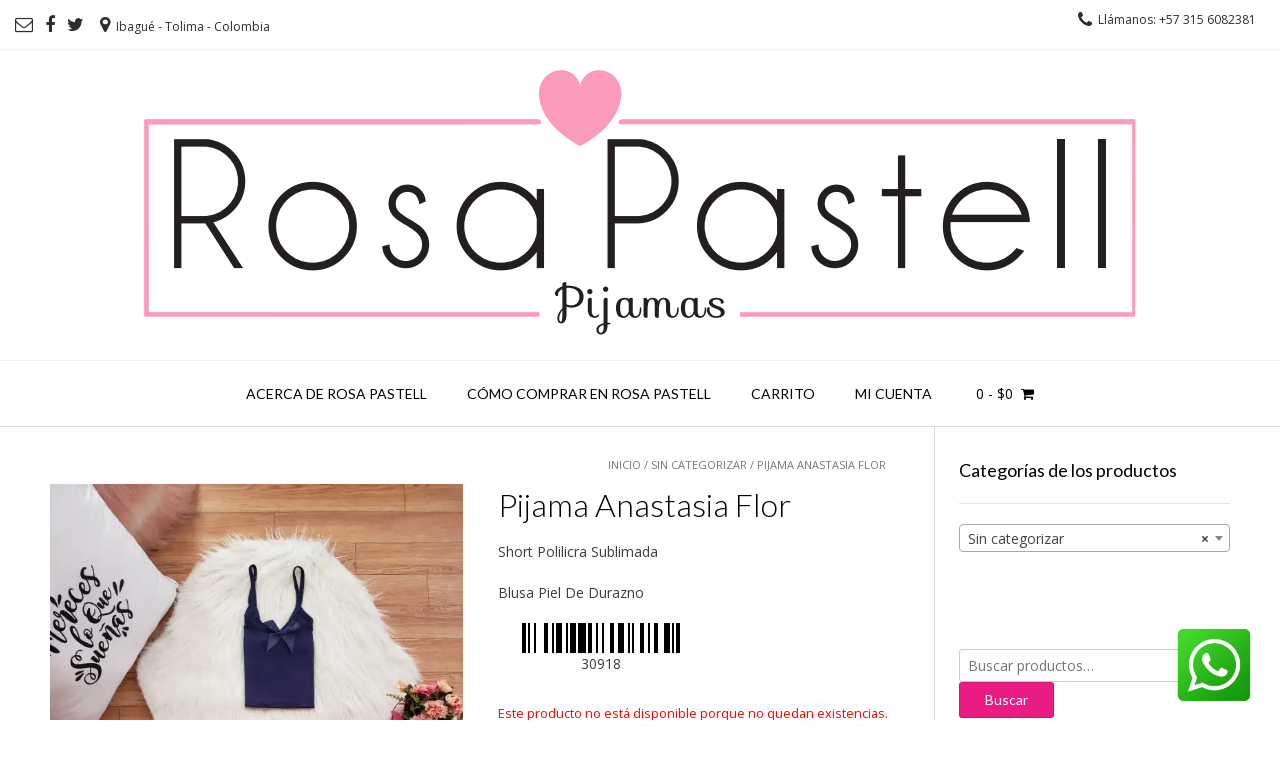

--- FILE ---
content_type: text/html; charset=UTF-8
request_url: https://www.rosapastell.com/shop/pijama-anastasia/pijama-anastasia-flor/
body_size: 11887
content:
<!DOCTYPE html>
<html lang="es">
<head>
<meta charset="UTF-8">
<meta name="viewport" content="width=device-width, initial-scale=1">
<link rel="profile" href="http://gmpg.org/xfn/11">
<link rel="pingback" href="https://www.rosapastell.com/xmlrpc.php">

<meta name='robots' content='index, follow, max-image-preview:large, max-snippet:-1, max-video-preview:-1' />
<script>window._wca = window._wca || [];</script>

	<!-- This site is optimized with the Yoast SEO plugin v20.6 - https://yoast.com/wordpress/plugins/seo/ -->
	<link media="all" href="https://www.rosapastell.com/wp-content/cache/autoptimize/css/autoptimize_d525a479e7fe36f7621f58401c2fff3f.css" rel="stylesheet"><link media="only screen and (max-width: 768px)" href="https://www.rosapastell.com/wp-content/cache/autoptimize/css/autoptimize_541e2ced151704f4ff1844c6de47ec02.css" rel="stylesheet"><title>Pijama Anastasia Flor - Rosa Pastell</title>
	<link rel="canonical" href="https://www.rosapastell.com/shop/pijama-anastasia/pijama-anastasia-flor/" />
	<meta property="og:locale" content="es_ES" />
	<meta property="og:type" content="article" />
	<meta property="og:title" content="Pijama Anastasia Flor - Rosa Pastell" />
	<meta property="og:description" content="Short Polilicra Sublimada  Blusa Piel De Durazno" />
	<meta property="og:url" content="https://www.rosapastell.com/shop/pijama-anastasia/pijama-anastasia-flor/" />
	<meta property="og:site_name" content="Rosa Pastell" />
	<meta property="article:publisher" content="https://www.facebook.com/tiendarosapastell/" />
	<meta property="article:modified_time" content="2022-11-21T13:11:35+00:00" />
	<meta property="og:image" content="https://www.rosapastell.com/wp-content/uploads/2022/09/WhatsApp-Image-2022-09-12-at-10.52.39-AM.jpeg" />
	<meta property="og:image:width" content="960" />
	<meta property="og:image:height" content="1280" />
	<meta property="og:image:type" content="image/jpeg" />
	<meta name="twitter:card" content="summary_large_image" />
	<meta name="twitter:site" content="@rosapastell_com" />
	<meta name="twitter:label1" content="Tiempo de lectura" />
	<meta name="twitter:data1" content="1 minuto" />
	<script type="application/ld+json" class="yoast-schema-graph">{"@context":"https://schema.org","@graph":[{"@type":"WebPage","@id":"https://www.rosapastell.com/shop/pijama-anastasia/pijama-anastasia-flor/","url":"https://www.rosapastell.com/shop/pijama-anastasia/pijama-anastasia-flor/","name":"Pijama Anastasia Flor - Rosa Pastell","isPartOf":{"@id":"https://www.rosapastell.com/#website"},"primaryImageOfPage":{"@id":"https://www.rosapastell.com/shop/pijama-anastasia/pijama-anastasia-flor/#primaryimage"},"image":{"@id":"https://www.rosapastell.com/shop/pijama-anastasia/pijama-anastasia-flor/#primaryimage"},"thumbnailUrl":"https://i0.wp.com/www.rosapastell.com/wp-content/uploads/2022/09/WhatsApp-Image-2022-09-12-at-10.52.39-AM.jpeg?fit=960%2C1280&ssl=1","datePublished":"2022-09-12T16:24:00+00:00","dateModified":"2022-11-21T13:11:35+00:00","breadcrumb":{"@id":"https://www.rosapastell.com/shop/pijama-anastasia/pijama-anastasia-flor/#breadcrumb"},"inLanguage":"es","potentialAction":[{"@type":"ReadAction","target":["https://www.rosapastell.com/shop/pijama-anastasia/pijama-anastasia-flor/"]}]},{"@type":"ImageObject","inLanguage":"es","@id":"https://www.rosapastell.com/shop/pijama-anastasia/pijama-anastasia-flor/#primaryimage","url":"https://i0.wp.com/www.rosapastell.com/wp-content/uploads/2022/09/WhatsApp-Image-2022-09-12-at-10.52.39-AM.jpeg?fit=960%2C1280&ssl=1","contentUrl":"https://i0.wp.com/www.rosapastell.com/wp-content/uploads/2022/09/WhatsApp-Image-2022-09-12-at-10.52.39-AM.jpeg?fit=960%2C1280&ssl=1","width":960,"height":1280},{"@type":"BreadcrumbList","@id":"https://www.rosapastell.com/shop/pijama-anastasia/pijama-anastasia-flor/#breadcrumb","itemListElement":[{"@type":"ListItem","position":1,"name":"Portada","item":"https://www.rosapastell.com/"},{"@type":"ListItem","position":2,"name":"Productos","item":"https://www.rosapastell.com/shop/"},{"@type":"ListItem","position":3,"name":"Pijama Anastasia Flor"}]},{"@type":"WebSite","@id":"https://www.rosapastell.com/#website","url":"https://www.rosapastell.com/","name":"Rosa Pastell","description":"pijamas","potentialAction":[{"@type":"SearchAction","target":{"@type":"EntryPoint","urlTemplate":"https://www.rosapastell.com/?s={search_term_string}"},"query-input":"required name=search_term_string"}],"inLanguage":"es"}]}</script>
	<!-- / Yoast SEO plugin. -->


<link rel='dns-prefetch' href='//stats.wp.com' />
<link rel='dns-prefetch' href='//secure.gravatar.com' />
<link rel='dns-prefetch' href='//fonts.googleapis.com' />
<link rel='dns-prefetch' href='//s.w.org' />
<link rel='dns-prefetch' href='//v0.wordpress.com' />
<link rel='dns-prefetch' href='//i0.wp.com' />
<link rel='dns-prefetch' href='//widgets.wp.com' />
<link rel='dns-prefetch' href='//s0.wp.com' />
<link rel='dns-prefetch' href='//0.gravatar.com' />
<link rel='dns-prefetch' href='//1.gravatar.com' />
<link rel='dns-prefetch' href='//2.gravatar.com' />
<link rel='dns-prefetch' href='//c0.wp.com' />
<link rel="alternate" type="application/rss+xml" title="Rosa Pastell &raquo; Feed" href="https://www.rosapastell.com/feed/" />
<link rel="alternate" type="application/rss+xml" title="Rosa Pastell &raquo; Feed de los comentarios" href="https://www.rosapastell.com/comments/feed/" />
<script type="text/javascript">
window._wpemojiSettings = {"baseUrl":"https:\/\/s.w.org\/images\/core\/emoji\/14.0.0\/72x72\/","ext":".png","svgUrl":"https:\/\/s.w.org\/images\/core\/emoji\/14.0.0\/svg\/","svgExt":".svg","source":{"concatemoji":"https:\/\/www.rosapastell.com\/wp-includes\/js\/wp-emoji-release.min.js?ver=6.0.11"}};
/*! This file is auto-generated */
!function(e,a,t){var n,r,o,i=a.createElement("canvas"),p=i.getContext&&i.getContext("2d");function s(e,t){var a=String.fromCharCode,e=(p.clearRect(0,0,i.width,i.height),p.fillText(a.apply(this,e),0,0),i.toDataURL());return p.clearRect(0,0,i.width,i.height),p.fillText(a.apply(this,t),0,0),e===i.toDataURL()}function c(e){var t=a.createElement("script");t.src=e,t.defer=t.type="text/javascript",a.getElementsByTagName("head")[0].appendChild(t)}for(o=Array("flag","emoji"),t.supports={everything:!0,everythingExceptFlag:!0},r=0;r<o.length;r++)t.supports[o[r]]=function(e){if(!p||!p.fillText)return!1;switch(p.textBaseline="top",p.font="600 32px Arial",e){case"flag":return s([127987,65039,8205,9895,65039],[127987,65039,8203,9895,65039])?!1:!s([55356,56826,55356,56819],[55356,56826,8203,55356,56819])&&!s([55356,57332,56128,56423,56128,56418,56128,56421,56128,56430,56128,56423,56128,56447],[55356,57332,8203,56128,56423,8203,56128,56418,8203,56128,56421,8203,56128,56430,8203,56128,56423,8203,56128,56447]);case"emoji":return!s([129777,127995,8205,129778,127999],[129777,127995,8203,129778,127999])}return!1}(o[r]),t.supports.everything=t.supports.everything&&t.supports[o[r]],"flag"!==o[r]&&(t.supports.everythingExceptFlag=t.supports.everythingExceptFlag&&t.supports[o[r]]);t.supports.everythingExceptFlag=t.supports.everythingExceptFlag&&!t.supports.flag,t.DOMReady=!1,t.readyCallback=function(){t.DOMReady=!0},t.supports.everything||(n=function(){t.readyCallback()},a.addEventListener?(a.addEventListener("DOMContentLoaded",n,!1),e.addEventListener("load",n,!1)):(e.attachEvent("onload",n),a.attachEvent("onreadystatechange",function(){"complete"===a.readyState&&t.readyCallback()})),(e=t.source||{}).concatemoji?c(e.concatemoji):e.wpemoji&&e.twemoji&&(c(e.twemoji),c(e.wpemoji)))}(window,document,window._wpemojiSettings);
</script>

	












<link rel='stylesheet' id='customizer_vogue_fonts-css'  href='//fonts.googleapis.com/css?family=Open+Sans%3Aregular%2Citalic%2C700%7CLato%3Aregular%2Citalic%2C700%26subset%3Dlatin%2C' type='text/css' media='screen' />
<link rel='stylesheet' id='vogue-body-font-default-css'  href='//fonts.googleapis.com/css?family=Open+Sans%3A400%2C300%2C300italic%2C400italic%2C600%2C600italic%2C700%2C700italic&#038;ver=1.3.00' type='text/css' media='all' />
<link rel='stylesheet' id='vogue-heading-font-default-css'  href='//fonts.googleapis.com/css?family=Lato%3A400%2C300%2C300italic%2C400italic%2C700%2C700italic&#038;ver=1.3.00' type='text/css' media='all' />









<script type='text/javascript' id='jetpack_related-posts-js-extra'>
/* <![CDATA[ */
var related_posts_js_options = {"post_heading":"h4"};
/* ]]> */
</script>

<script type='text/javascript' src='https://www.rosapastell.com/wp-includes/js/jquery/jquery.min.js?ver=3.6.0' id='jquery-core-js'></script>

<script defer type='text/javascript' src='https://stats.wp.com/s-202546.js' id='woocommerce-analytics-js'></script>
<link rel="https://api.w.org/" href="https://www.rosapastell.com/wp-json/" /><link rel="alternate" type="application/json" href="https://www.rosapastell.com/wp-json/wp/v2/product/30918" /><link rel="EditURI" type="application/rsd+xml" title="RSD" href="https://www.rosapastell.com/xmlrpc.php?rsd" />
<link rel="wlwmanifest" type="application/wlwmanifest+xml" href="https://www.rosapastell.com/wp-includes/wlwmanifest.xml" /> 
<meta name="generator" content="WordPress 6.0.11" />
<meta name="generator" content="WooCommerce 7.7.2" />
<link rel="alternate" type="application/json+oembed" href="https://www.rosapastell.com/wp-json/oembed/1.0/embed?url=https%3A%2F%2Fwww.rosapastell.com%2Fshop%2Fsin-categorizar%2Fpijama-anastasia-flor%2F" />
<link rel="alternate" type="text/xml+oembed" href="https://www.rosapastell.com/wp-json/oembed/1.0/embed?url=https%3A%2F%2Fwww.rosapastell.com%2Fshop%2Fsin-categorizar%2Fpijama-anastasia-flor%2F&#038;format=xml" />
	
			<noscript><style>.woocommerce-product-gallery{ opacity: 1 !important; }</style></noscript>
				
			<script>
				document.documentElement.classList.add(
					'jetpack-lazy-images-js-enabled'
				);
			</script>
		

<!-- Google tag (gtag.js) -->
<script async src="https://www.googletagmanager.com/gtag/js?id=G-DLZ93LHGPN"></script>
<script>
  window.dataLayer = window.dataLayer || [];
  function gtag(){dataLayer.push(arguments);}
  gtag('js', new Date());

  gtag('config', 'G-DLZ93LHGPN');
</script>
	
<!-- Facebook Pixel Code -->
<script>
  !function(f,b,e,v,n,t,s)
  {if(f.fbq)return;n=f.fbq=function(){n.callMethod?
  n.callMethod.apply(n,arguments):n.queue.push(arguments)};
  if(!f._fbq)f._fbq=n;n.push=n;n.loaded=!0;n.version='2.0';
  n.queue=[];t=b.createElement(e);t.async=!0;
  t.src=v;s=b.getElementsByTagName(e)[0];
  s.parentNode.insertBefore(t,s)}(window, document,'script',
  'https://connect.facebook.net/en_US/fbevents.js');
  fbq('init', '1804997076317513');
  fbq('track', 'PageView');
</script>
<noscript><img height="1" width="1" style="display:none"
  src="https://www.facebook.com/tr?id=1804997076317513&ev=PageView&noscript=1"
/></noscript>
<!-- End Facebook Pixel Code -->
	
<!-- Load Facebook SDK for JavaScript and whatsapp -->
	  <a class="whatsapp" target="_blank" href="https://api.whatsapp.com/send?phone=573156082381&text=Hola,%20en%20que%20podemos%20ayudarte?"> 
		  <noscript><img src="https://www.rosapastell.com/wp-content/uploads/2023/03/pngegg.png" alt="whatsapp"></noscript><img class="lazyload" src='data:image/svg+xml,%3Csvg%20xmlns=%22http://www.w3.org/2000/svg%22%20viewBox=%220%200%20210%20140%22%3E%3C/svg%3E' data-src="https://www.rosapastell.com/wp-content/uploads/2023/03/pngegg.png" alt="whatsapp">
	  </a>
<meta name="facebook-domain-verification" content="qeiebs34sugitrrg659z24a6i9wqz9" />
</head>

<body class="product-template-default single single-product postid-30918 theme-vogue woocommerce woocommerce-page woocommerce-no-js metaslider-plugin">

<div id="page" class="hfeed site vogue-meta-slider">
	
		
		
<header id="masthead" class="site-header">
	
		
			<div class="site-header-topbar">
			<div class="site-topbar-left">
								
								
					<a href="mailto:&#114;&#111;s&#097;&#112;&#097;%73%74e&#108;%6c.c&#111;&#109;&#064;&#103;%6da%69%6c&#046;c%6f&#109;" title="Send Us an Email" class="header-social-icon social-email"><i class="fa fa-envelope-o"></i></a><a href="https://www.facebook.com/tiendarosapastell/?ref=aymt_homepage_panel" target="_blank" title="Find Us on Facebook" class="header-social-icon social-facebook"><i class="fa fa-facebook"></i></a><a href="https://www.instagram.com/rosapastell_/" target="_blank" title="Follow Us on Twitter" class="header-social-icon social-twitter"><i class="fa fa-twitter"></i></a>					
								
								
					            	<span class="site-topbar-left-ad"><i class="fa fa-map-marker"></i> Ibagué - Tolima - Colombia</span>
								
							</div>
			
			<div class="site-topbar-right">
								
					            	<span class="site-topbar-right-no"><i class="fa fa-phone"></i> Llámanos: +57 315 6082381</span>
								
									<div class="menu-search">
				    	<i class="fa fa-search search-btn"></i>
				    </div>
								
							</div>
			
			<div class="clearboth"></div>
		</div>
				    <div class="search-block">
		        <form role="search" method="get" class="search-form" action="https://www.rosapastell.com/">
	<label>
		<input type="search" class="search-field" placeholder="Search &amp; hit enter&hellip;" value="" name="s" />
	</label>
	<input type="submit" class="search-submit" value="&nbsp;" />
</form>		    </div>
				
	<div class="site-container">
		
		<div class="site-branding">
			
					        <a href="https://www.rosapastell.com/" title="Rosa Pastell"><noscript><img src="https://www.rosapastell.com/wp-content/uploads/2020/05/cropped-LOGO-ROSAPASTELL-2020.png" alt="Rosa Pastell" /></noscript><img class="lazyload" src='data:image/svg+xml,%3Csvg%20xmlns=%22http://www.w3.org/2000/svg%22%20viewBox=%220%200%20210%20140%22%3E%3C/svg%3E' data-src="https://www.rosapastell.com/wp-content/uploads/2020/05/cropped-LOGO-ROSAPASTELL-2020.png" alt="Rosa Pastell" /></a>
		    			
		</div><!-- .site-branding -->
		
	</div>
	
	<nav id="site-navigation" class="main-navigation vogue-mobile-nav-skin-dark" role="navigation">
		<span class="header-menu-button"><i class="fa fa-bars"></i><span>menu</span></span>
		<div id="main-menu" class="main-menu-container">
			<span class="main-menu-close"><i class="fa fa-angle-right"></i><i class="fa fa-angle-left"></i></span>
			<div class="menu-principal-container"><ul id="primary-menu" class="menu"><li id="menu-item-28" class="menu-item menu-item-type-post_type menu-item-object-page menu-item-has-children menu-item-28"><a href="https://www.rosapastell.com/acerca-de-rpa/">Acerca de Rosa Pastell</a>
<ul class="sub-menu">
	<li id="menu-item-257" class="menu-item menu-item-type-post_type menu-item-object-page menu-item-257"><a href="https://www.rosapastell.com/mision/">Misión</a></li>
	<li id="menu-item-259" class="menu-item menu-item-type-post_type menu-item-object-page menu-item-259"><a href="https://www.rosapastell.com/vision/">Visión</a></li>
</ul>
</li>
<li id="menu-item-27" class="menu-item menu-item-type-post_type menu-item-object-page menu-item-has-children menu-item-27"><a href="https://www.rosapastell.com/como-comprar/">Cómo Comprar en Rosa Pastell</a>
<ul class="sub-menu">
	<li id="menu-item-10479" class="menu-item menu-item-type-post_type menu-item-object-page menu-item-10479"><a href="https://www.rosapastell.com/garantia/">Garantía</a></li>
</ul>
</li>
<li id="menu-item-30" class="menu-item menu-item-type-post_type menu-item-object-page menu-item-30"><a href="https://www.rosapastell.com/cart/">Carrito</a></li>
<li id="menu-item-29" class="menu-item menu-item-type-post_type menu-item-object-page menu-item-29"><a href="https://www.rosapastell.com/my-account/">Mi Cuenta</a></li>
</ul></div>			
							<div class="header-cart">
					
		            <a class="header-cart-contents" href="https://www.rosapastell.com/cart/" title="View your shopping cart">
		                <span class="header-cart-amount">
		                    0<span> - <span class="woocommerce-Price-amount amount"><bdi><span class="woocommerce-Price-currencySymbol">&#36;</span>0</bdi></span></span>
		                </span>
		                <span class="header-cart-checkout ">
		                    <i class="fa fa-shopping-cart"></i>
		                </span>
		            </a>
					
				</div>
						
		</div>
	</nav><!-- #site-navigation -->
		
</header><!-- #masthead -->		
		
	
	<div class="site-container content-has-sidebar title-bar-centered">

	<div id="primary" class="content-area"><main id="main" class="site-main" role="main"><nav class="woocommerce-breadcrumb"><a href="https://www.rosapastell.com">Inicio</a>&nbsp;&#47;&nbsp;<a href="https://www.rosapastell.com/categoria-producto/sin-categorizar/">Sin categorizar</a>&nbsp;&#47;&nbsp;Pijama Anastasia Flor</nav>
					
			<div class="woocommerce-notices-wrapper"></div><div id="product-30918" class="product type-product post-30918 status-publish first outofstock product_cat-sin-categorizar has-post-thumbnail shipping-taxable product-type-variable">

	<div class="woocommerce-product-gallery woocommerce-product-gallery--with-images woocommerce-product-gallery--columns-4 images" data-columns="4" style="opacity: 0; transition: opacity .25s ease-in-out;">
	<figure class="woocommerce-product-gallery__wrapper">
		<div data-thumb="https://i0.wp.com/www.rosapastell.com/wp-content/uploads/2022/09/WhatsApp-Image-2022-09-12-at-10.52.39-AM.jpeg?fit=75%2C100&#038;ssl=1" data-thumb-alt="" class="woocommerce-product-gallery__image"><a href="https://i0.wp.com/www.rosapastell.com/wp-content/uploads/2022/09/WhatsApp-Image-2022-09-12-at-10.52.39-AM.jpeg?fit=960%2C1280&#038;ssl=1"><img width="600" height="800" src="https://i0.wp.com/www.rosapastell.com/wp-content/uploads/2022/09/WhatsApp-Image-2022-09-12-at-10.52.39-AM.jpeg?fit=600%2C800&amp;ssl=1" class="wp-post-image jetpack-lazy-image" alt="" title="WhatsApp Image 2022-09-12 at 10.52.39 AM" data-caption="" data-src="https://i0.wp.com/www.rosapastell.com/wp-content/uploads/2022/09/WhatsApp-Image-2022-09-12-at-10.52.39-AM.jpeg?fit=960%2C1280&#038;ssl=1" data-large_image="https://i0.wp.com/www.rosapastell.com/wp-content/uploads/2022/09/WhatsApp-Image-2022-09-12-at-10.52.39-AM.jpeg?fit=960%2C1280&#038;ssl=1" data-large_image_width="960" data-large_image_height="1280" data-attachment-id="30884" data-permalink="https://www.rosapastell.com/?attachment_id=30884" data-orig-file="https://i0.wp.com/www.rosapastell.com/wp-content/uploads/2022/09/WhatsApp-Image-2022-09-12-at-10.52.39-AM.jpeg?fit=960%2C1280&amp;ssl=1" data-orig-size="960,1280" data-comments-opened="1" data-image-meta="{&quot;aperture&quot;:&quot;0&quot;,&quot;credit&quot;:&quot;&quot;,&quot;camera&quot;:&quot;&quot;,&quot;caption&quot;:&quot;&quot;,&quot;created_timestamp&quot;:&quot;0&quot;,&quot;copyright&quot;:&quot;&quot;,&quot;focal_length&quot;:&quot;0&quot;,&quot;iso&quot;:&quot;0&quot;,&quot;shutter_speed&quot;:&quot;0&quot;,&quot;title&quot;:&quot;&quot;,&quot;orientation&quot;:&quot;0&quot;}" data-image-title="WhatsApp Image 2022-09-12 at 10.52.39 AM" data-image-description="" data-image-caption="" data-medium-file="https://i0.wp.com/www.rosapastell.com/wp-content/uploads/2022/09/WhatsApp-Image-2022-09-12-at-10.52.39-AM.jpeg?fit=225%2C300&amp;ssl=1" data-large-file="https://i0.wp.com/www.rosapastell.com/wp-content/uploads/2022/09/WhatsApp-Image-2022-09-12-at-10.52.39-AM.jpeg?fit=768%2C1024&amp;ssl=1" data-lazy-srcset="https://i0.wp.com/www.rosapastell.com/wp-content/uploads/2022/09/WhatsApp-Image-2022-09-12-at-10.52.39-AM.jpeg?w=960&amp;ssl=1 960w, https://i0.wp.com/www.rosapastell.com/wp-content/uploads/2022/09/WhatsApp-Image-2022-09-12-at-10.52.39-AM.jpeg?resize=225%2C300&amp;ssl=1 225w, https://i0.wp.com/www.rosapastell.com/wp-content/uploads/2022/09/WhatsApp-Image-2022-09-12-at-10.52.39-AM.jpeg?resize=768%2C1024&amp;ssl=1 768w, https://i0.wp.com/www.rosapastell.com/wp-content/uploads/2022/09/WhatsApp-Image-2022-09-12-at-10.52.39-AM.jpeg?resize=600%2C800&amp;ssl=1 600w" data-lazy-sizes="(max-width: 600px) 100vw, 600px" data-lazy-src="https://i0.wp.com/www.rosapastell.com/wp-content/uploads/2022/09/WhatsApp-Image-2022-09-12-at-10.52.39-AM.jpeg?fit=600%2C800&amp;ssl=1&amp;is-pending-load=1" srcset="[data-uri]" /></a></div>	</figure>
</div>

	<div class="summary entry-summary">
		<h1 class="product_title entry-title">Pijama Anastasia Flor</h1><p class="price"></p>
<div class="woocommerce-product-details__short-description">
	<p>Short Polilicra Sublimada</p>
<p>Blusa Piel De Durazno</p>
</div>
<div style="width: 50%">
							<div id="ywbc_barcode_value">
					<noscript><img class="ywbc-barcode-image" src="https://www.rosapastell.com/wp-content/uploads/yith-barcodes/Image30918_code128_30918.png"></noscript><img class="lazyload ywbc-barcode-image" src='data:image/svg+xml,%3Csvg%20xmlns=%22http://www.w3.org/2000/svg%22%20viewBox=%220%200%20210%20140%22%3E%3C/svg%3E' data-src="https://www.rosapastell.com/wp-content/uploads/yith-barcodes/Image30918_code128_30918.png"><div class="ywbc-barcode-display-container"><span class="ywbc-barcode-display-value">30918</span></div>				</div>

							</div>
			
<form class="variations_form cart" action="https://www.rosapastell.com/shop/sin-categorizar/pijama-anastasia-flor/" method="post" enctype='multipart/form-data' data-product_id="30918" data-product_variations="[]">
	
			<p class="stock out-of-stock">Este producto no está disponible porque no quedan existencias.</p>
	
	</form>

<div class="product_meta">

	
	
		<span class="sku_wrapper">SKU: <span class="sku">N/D</span></span>

	
	<span class="posted_in">Categoría: <a href="https://www.rosapastell.com/categoria-producto/sin-categorizar/" rel="tag">Sin categorizar</a></span>
	
	
</div>
<div class="sharedaddy sd-sharing-enabled"><div class="robots-nocontent sd-block sd-social sd-social-icon sd-sharing"><h3 class="sd-title">compartir en:</h3><div class="sd-content"><ul><li class="share-facebook"><a rel="nofollow noopener noreferrer" data-shared="sharing-facebook-30918" class="share-facebook sd-button share-icon no-text" href="https://www.rosapastell.com/shop/sin-categorizar/pijama-anastasia-flor/?share=facebook" target="_blank" title="Haz clic para compartir en Facebook" ><span></span><span class="sharing-screen-reader-text">Haz clic para compartir en Facebook (Se abre en una ventana nueva)</span></a></li><li class="share-twitter"><a rel="nofollow noopener noreferrer" data-shared="sharing-twitter-30918" class="share-twitter sd-button share-icon no-text" href="https://www.rosapastell.com/shop/sin-categorizar/pijama-anastasia-flor/?share=twitter" target="_blank" title="Haz clic para compartir en Twitter" ><span></span><span class="sharing-screen-reader-text">Haz clic para compartir en Twitter (Se abre en una ventana nueva)</span></a></li><li class="share-end"></li></ul></div></div></div>	</div>

	
	<div class="woocommerce-tabs wc-tabs-wrapper">
		<ul class="tabs wc-tabs" role="tablist">
							<li class="description_tab" id="tab-title-description" role="tab" aria-controls="tab-description">
					<a href="#tab-description">
						Descripción					</a>
				</li>
							<li class="additional_information_tab" id="tab-title-additional_information" role="tab" aria-controls="tab-additional_information">
					<a href="#tab-additional_information">
						Información adicional					</a>
				</li>
					</ul>
					<div class="woocommerce-Tabs-panel woocommerce-Tabs-panel--description panel entry-content wc-tab" id="tab-description" role="tabpanel" aria-labelledby="tab-title-description">
				
	<h2>Descripción</h2>

<p>Pijama Anastasia Flor</p>

<div id='jp-relatedposts' class='jp-relatedposts' >
	<h3 class="jp-relatedposts-headline"><em>Relacionado</em></h3>
</div>			</div>
					<div class="woocommerce-Tabs-panel woocommerce-Tabs-panel--additional_information panel entry-content wc-tab" id="tab-additional_information" role="tabpanel" aria-labelledby="tab-title-additional_information">
				
	<h2>Información adicional</h2>

<table class="woocommerce-product-attributes shop_attributes">
			<tr class="woocommerce-product-attributes-item woocommerce-product-attributes-item--attribute_pa_talla">
			<th class="woocommerce-product-attributes-item__label">Talla</th>
			<td class="woocommerce-product-attributes-item__value"><p>L, M, S</p>
</td>
		</tr>
	</table>
			</div>
		
			</div>

</div>


		
	</main></div>
	
<div id="secondary" class="widget-area" role="complementary">
	<aside id="woocommerce_product_categories-2" class="widget woocommerce widget_product_categories"><h3 class="widget-title">Categorías de los productos</h3><select  name='product_cat' id='product_cat' class='dropdown_product_cat' >
	<option value=''>Elige una categoría</option>
	<option class="level-0" value="levantadora">Levantadora</option>
	<option class="level-0" value="medias">Medias</option>
	<option class="level-0" value="pantuflas">Pantuflas</option>
	<option class="level-0" value="pijama-afrodita">Pijama Afrodita</option>
	<option class="level-0" value="pijama-alana">Pijama Alana</option>
	<option class="level-0" value="pijama-ambar">Pijama Ambar</option>
	<option class="level-0" value="pijama-candy">Pijama Candy</option>
	<option class="level-0" value="pijama-dakota">Pijama Dakota</option>
	<option class="level-0" value="pijama-ely">Pijama Ely</option>
	<option class="level-0" value="pijama-enterizo">Pijama Enterizo</option>
	<option class="level-0" value="pijama-hellen">Pijama Hellen</option>
	<option class="level-0" value="pijama-infantil">Pijama Infantil</option>
	<option class="level-0" value="pijama-kendall">Pijama Kendall</option>
	<option class="level-0" value="pijama-lola">Pijama Lola</option>
	<option class="level-0" value="pijama-malibu">Pijama Malibú</option>
	<option class="level-0" value="pijama-missy">Pijama Missy</option>
	<option class="level-0" value="pijama-nahomi">Pijama Nahomi</option>
	<option class="level-0" value="pijama-navidad">Pijama Navidad</option>
	<option class="level-0" value="pijama-sahory">Pijama Sahory</option>
	<option class="level-0" value="pijama-senorera">Pijama Señorera</option>
	<option class="level-0" value="pijama-victoria">Pijama Victoria</option>
	<option class="level-0" value="scrunchies">Scrunchies</option>
	<option class="level-0" value="sin-categorizar" selected="selected">Sin categorizar</option>
</select>
</aside><aside id="woocommerce_widget_cart-2" class="widget woocommerce widget_shopping_cart"><h3 class="widget-title">Mi compra</h3><div class="hide_cart_widget_if_empty"><div class="widget_shopping_cart_content"></div></div></aside><aside id="facebook-likebox-2" class="widget widget_facebook_likebox">		<div id="fb-root"></div>
		<div class="fb-page" data-href="https://www.facebook.com/tiendarosapastell/" data-width="340"  data-height="432" data-hide-cover="false" data-show-facepile="true" data-tabs="false" data-hide-cta="false" data-small-header="false">
		<div class="fb-xfbml-parse-ignore"><blockquote cite="https://www.facebook.com/tiendarosapastell/"><a href="https://www.facebook.com/tiendarosapastell/"></a></blockquote></div>
		</div>
		</aside><aside id="woocommerce_product_search-2" class="widget woocommerce widget_product_search"><form role="search" method="get" class="woocommerce-product-search" action="https://www.rosapastell.com/">
	<label class="screen-reader-text" for="woocommerce-product-search-field-0">Buscar por:</label>
	<input type="search" id="woocommerce-product-search-field-0" class="search-field" placeholder="Buscar productos&hellip;" value="" name="s" />
	<button type="submit" value="Buscar" class="">Buscar</button>
	<input type="hidden" name="post_type" value="product" />
</form>
</aside></div><!-- #secondary -->

		<div class="clearboth"></div>
	</div><!-- #content -->
	
			
		﻿<footer id="colophon" class="site-footer site-footer-social" role="contentinfo">
	
	<div class="site-footer-icons">
        <div class="site-container">
        	
        		            
	            <a href="mailto:%72&#111;sa&#112;&#097;&#115;te%6c%6c&#046;&#099;&#111;m%40%67%6d&#097;&#105;&#108;.&#099;om" title="Send Us an Email" class="footer-social-icon footer-social-email"><i class="fa fa-envelope-o"></i></a><a href="https://www.facebook.com/tiendarosapastell/?ref=aymt_homepage_panel" target="_blank" title="Find Us on Facebook" class="footer-social-icon footer-social-facebook"><i class="fa fa-facebook"></i></a><a href="https://www.instagram.com/rosapastell_/" target="_blank" title="Follow Us on Instagram" class="footer-social-icon footer-social-instagram"><i class="fa fa-instagram"></i></a>			
						
        	<div class="site-footer-social-ad"><i class="fa fa-map-marker"></i> Ibagué - Tolima - Colombia        	
			</div><div class="site-footer-social-copy">2021 Rosa Pastell        </div>
    </div>
    
</footer>

	
	<div class="site-footer-bottom-bar">
	
		<div class="site-container">
			
						
	        	        
	                        
	    </div>
		
        <div class="clearboth"></div>
	</div>
	
		
		
</div><!-- #page -->

	<div class="scroll-to-top"><i class="fa fa-angle-up"></i></div> <!-- Scroll To Top Button -->

<script type="application/ld+json">{"@context":"https:\/\/schema.org\/","@type":"BreadcrumbList","itemListElement":[{"@type":"ListItem","position":1,"item":{"name":"Inicio","@id":"https:\/\/www.rosapastell.com"}},{"@type":"ListItem","position":2,"item":{"name":"Sin categorizar","@id":"https:\/\/www.rosapastell.com\/categoria-producto\/sin-categorizar\/"}},{"@type":"ListItem","position":3,"item":{"name":"Pijama Anastasia Flor","@id":"https:\/\/www.rosapastell.com\/shop\/sin-categorizar\/pijama-anastasia-flor\/"}}]}</script><noscript><style>.lazyload{display:none;}</style></noscript><script data-noptimize="1">window.lazySizesConfig=window.lazySizesConfig||{};window.lazySizesConfig.loadMode=1;</script><script async data-noptimize="1" src='https://www.rosapastell.com/wp-content/plugins/autoptimize/classes/external/js/lazysizes.min.js?ao_version=3.1.13'></script>	<script type="text/javascript">
		(function () {
			var c = document.body.className;
			c = c.replace(/woocommerce-no-js/, 'woocommerce-js');
			document.body.className = c;
		})();
	</script>
	
	<script type="text/javascript">
		window.WPCOM_sharing_counts = {"https:\/\/www.rosapastell.com\/shop\/sin-categorizar\/pijama-anastasia-flor\/":30918};
	</script>
				<script type="text/template" id="tmpl-variation-template">
	<div class="woocommerce-variation-description">{{{ data.variation.variation_description }}}</div>
	<div class="woocommerce-variation-price">{{{ data.variation.price_html }}}</div>
	<div class="woocommerce-variation-availability">{{{ data.variation.availability_html }}}</div>
</script>
<script type="text/template" id="tmpl-unavailable-variation-template">
	<p>Lo siento, este producto no está disponible. Por favor, elige otra combinación.</p>
</script>




<script type='text/javascript' id='wc-add-to-cart-js-extra'>
/* <![CDATA[ */
var wc_add_to_cart_params = {"ajax_url":"\/wp-admin\/admin-ajax.php","wc_ajax_url":"\/?wc-ajax=%%endpoint%%","i18n_view_cart":"Ver carrito","cart_url":"https:\/\/www.rosapastell.com\/cart\/","is_cart":"","cart_redirect_after_add":"no"};
/* ]]> */
</script>

<script type='text/javascript' id='wc-single-product-js-extra'>
/* <![CDATA[ */
var wc_single_product_params = {"i18n_required_rating_text":"Por favor elige una puntuaci\u00f3n","review_rating_required":"yes","flexslider":{"rtl":false,"animation":"slide","smoothHeight":true,"directionNav":false,"controlNav":"thumbnails","slideshow":false,"animationSpeed":500,"animationLoop":false,"allowOneSlide":false},"zoom_enabled":"","zoom_options":[],"photoswipe_enabled":"","photoswipe_options":{"shareEl":false,"closeOnScroll":false,"history":false,"hideAnimationDuration":0,"showAnimationDuration":0},"flexslider_enabled":""};
/* ]]> */
</script>


<script type='text/javascript' id='woocommerce-js-extra'>
/* <![CDATA[ */
var woocommerce_params = {"ajax_url":"\/wp-admin\/admin-ajax.php","wc_ajax_url":"\/?wc-ajax=%%endpoint%%"};
/* ]]> */
</script>

<script type='text/javascript' id='wc-cart-fragments-js-extra'>
/* <![CDATA[ */
var wc_cart_fragments_params = {"ajax_url":"\/wp-admin\/admin-ajax.php","wc_ajax_url":"\/?wc-ajax=%%endpoint%%","cart_hash_key":"wc_cart_hash_122b7e3a866a7c3f57492ece1bf9c05f","fragment_name":"wc_fragments_122b7e3a866a7c3f57492ece1bf9c05f","request_timeout":"5000"};
/* ]]> */
</script>

<script type='text/javascript' id='wc-cart-fragments-js-after'>
		jQuery( 'body' ).bind( 'wc_fragments_refreshed', function() {
			var jetpackLazyImagesLoadEvent;
			try {
				jetpackLazyImagesLoadEvent = new Event( 'jetpack-lazy-images-load', {
					bubbles: true,
					cancelable: true
				} );
			} catch ( e ) {
				jetpackLazyImagesLoadEvent = document.createEvent( 'Event' )
				jetpackLazyImagesLoadEvent.initEvent( 'jetpack-lazy-images-load', true, true );
			}
			jQuery( 'body' ).get( 0 ).dispatchEvent( jetpackLazyImagesLoadEvent );
		} );
		
</script>
<script type='text/javascript' id='ywbc-frontend-js-extra'>
/* <![CDATA[ */
var ywbc_data = {"loader":"https:\/\/www.rosapastell.com\/wp-content\/plugins\/yith-woocommerce-barcodes-premium\/assets\/images\/loading.gif","ajax_url":"https:\/\/www.rosapastell.com\/wp-admin\/admin-ajax.php"};
/* ]]> */
</script>




<script type='text/javascript' id='jetpack-facebook-embed-js-extra'>
/* <![CDATA[ */
var jpfbembed = {"appid":"249643311490","locale":"es_ES"};
/* ]]> */
</script>


<script type='text/javascript' id='jetpack-lazy-images-js-extra'>
/* <![CDATA[ */
var jetpackLazyImagesL10n = {"loading_warning":"Las im\u00e1genes a\u00fan est\u00e1n cargando. Cancela la impresi\u00f3n y vuelve a intentarlo."};
/* ]]> */
</script>


<script type='text/javascript' id='wp-util-js-extra'>
/* <![CDATA[ */
var _wpUtilSettings = {"ajax":{"url":"\/wp-admin\/admin-ajax.php"}};
/* ]]> */
</script>

<script type='text/javascript' id='wc-add-to-cart-variation-js-extra'>
/* <![CDATA[ */
var wc_add_to_cart_variation_params = {"wc_ajax_url":"\/?wc-ajax=%%endpoint%%","i18n_no_matching_variations_text":"Lo siento, no hay productos que igualen tu selecci\u00f3n. Por favor, escoge una combinaci\u00f3n diferente.","i18n_make_a_selection_text":"Elige las opciones del producto antes de a\u00f1adir este producto a tu carrito.","i18n_unavailable_text":"Lo siento, este producto no est\u00e1 disponible. Por favor, elige otra combinaci\u00f3n."};
/* ]]> */
</script>


<script type='text/javascript' id='sharing-js-js-extra'>
/* <![CDATA[ */
var sharing_js_options = {"lang":"es","counts":"1","is_stats_active":"1"};
/* ]]> */
</script>

<script type='text/javascript' id='sharing-js-js-after'>
var windowOpen;
			( function () {
				function matches( el, sel ) {
					return !! (
						el.matches && el.matches( sel ) ||
						el.msMatchesSelector && el.msMatchesSelector( sel )
					);
				}

				document.body.addEventListener( 'click', function ( event ) {
					if ( ! event.target ) {
						return;
					}

					var el;
					if ( matches( event.target, 'a.share-facebook' ) ) {
						el = event.target;
					} else if ( event.target.parentNode && matches( event.target.parentNode, 'a.share-facebook' ) ) {
						el = event.target.parentNode;
					}

					if ( el ) {
						event.preventDefault();

						// If there's another sharing window open, close it.
						if ( typeof windowOpen !== 'undefined' ) {
							windowOpen.close();
						}
						windowOpen = window.open( el.getAttribute( 'href' ), 'wpcomfacebook', 'menubar=1,resizable=1,width=600,height=400' );
						return false;
					}
				} );
			} )();
var windowOpen;
			( function () {
				function matches( el, sel ) {
					return !! (
						el.matches && el.matches( sel ) ||
						el.msMatchesSelector && el.msMatchesSelector( sel )
					);
				}

				document.body.addEventListener( 'click', function ( event ) {
					if ( ! event.target ) {
						return;
					}

					var el;
					if ( matches( event.target, 'a.share-twitter' ) ) {
						el = event.target;
					} else if ( event.target.parentNode && matches( event.target.parentNode, 'a.share-twitter' ) ) {
						el = event.target.parentNode;
					}

					if ( el ) {
						event.preventDefault();

						// If there's another sharing window open, close it.
						if ( typeof windowOpen !== 'undefined' ) {
							windowOpen.close();
						}
						windowOpen = window.open( el.getAttribute( 'href' ), 'wpcomtwitter', 'menubar=1,resizable=1,width=600,height=350' );
						return false;
					}
				} );
			} )();
</script>
<!-- WooCommerce JavaScript -->
<script type="text/javascript">
jQuery(function($) { 
_wca.push({
			'_en': 'woocommerceanalytics_product_view',
			'pi': '30918',
			'pn': 'Pijama Anastasia Flor',
			'pc': 'Sin categorizar',
			'pp': '',
			'pt': 'variable','blog_id': '91524891', 'ui': 'null', 'url': 'https://www.rosapastell.com', 'woo_version': '7.7.2', 'cart_page_contains_cart_block': '0', 'cart_page_contains_cart_shortcode': '1', 'checkout_page_contains_checkout_block': '0', 'checkout_page_contains_checkout_shortcode': '1', 
		});


				jQuery( '.dropdown_product_cat' ).on( 'change', function() {
					if ( jQuery(this).val() != '' ) {
						var this_page = '';
						var home_url  = 'https://www.rosapastell.com/';
						if ( home_url.indexOf( '?' ) > 0 ) {
							this_page = home_url + '&product_cat=' + jQuery(this).val();
						} else {
							this_page = home_url + '?product_cat=' + jQuery(this).val();
						}
						location.href = this_page;
					} else {
						location.href = 'https://www.rosapastell.com';
					}
				});

				if ( jQuery().selectWoo ) {
					var wc_product_cat_select = function() {
						jQuery( '.dropdown_product_cat' ).selectWoo( {
							placeholder: 'Elige una categoría',
							minimumResultsForSearch: 5,
							width: '100%',
							allowClear: true,
							language: {
								noResults: function() {
									return 'No se han encontrado coincidencias';
								}
							}
						} );
					};
					wc_product_cat_select();
				}
			
 });
</script>
	<script src='https://stats.wp.com/e-202546.js' defer></script>
	<script>
		_stq = window._stq || [];
		_stq.push([ 'view', {v:'ext',blog:'91524891',post:'30918',tz:'-5',srv:'www.rosapastell.com',j:'1:12.0.1'} ]);
		_stq.push([ 'clickTrackerInit', '91524891', '30918' ]);
	</script><script defer src="https://www.rosapastell.com/wp-content/cache/autoptimize/js/autoptimize_109aa063a54e43da436d59564da4ed15.js"></script></body>
</html>
